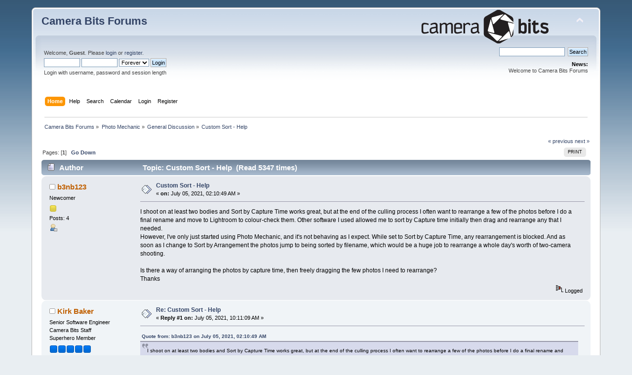

--- FILE ---
content_type: text/html; charset=UTF-8
request_url: https://forums.camerabits.com/index.php?topic=14252.msg70583
body_size: 6795
content:
<!DOCTYPE html PUBLIC "-//W3C//DTD XHTML 1.0 Transitional//EN" "http://www.w3.org/TR/xhtml1/DTD/xhtml1-transitional.dtd">
<html xmlns="http://www.w3.org/1999/xhtml">
<head>
	<link rel="stylesheet" type="text/css" href="https://forums.camerabits.com/Themes/default/css/index.css?fin20" />
	<link rel="stylesheet" type="text/css" href="https://forums.camerabits.com/Themes/default/css/webkit.css" />
	<script type="text/javascript" src="https://forums.camerabits.com/Themes/default/scripts/script.js?fin20"></script>
	<script type="text/javascript" src="https://forums.camerabits.com/Themes/default/scripts/theme.js?fin20"></script>
	<script type="text/javascript"><!-- // --><![CDATA[
		var smf_theme_url = "https://forums.camerabits.com/Themes/default";
		var smf_default_theme_url = "https://forums.camerabits.com/Themes/default";
		var smf_images_url = "https://forums.camerabits.com/Themes/default/images";
		var smf_scripturl = "https://forums.camerabits.com/index.php?PHPSESSID=8etpp1pb4db1a1in68giivccc5&amp;";
		var smf_iso_case_folding = false;
		var smf_charset = "UTF-8";
		var ajax_notification_text = "Loading...";
		var ajax_notification_cancel_text = "Cancel";
	// ]]></script>
	<meta http-equiv="Content-Type" content="text/html; charset=UTF-8" />
	<meta name="description" content="Custom Sort - Help" />
	<meta name="keywords" content="Photo Mechanic, Photo Mechanic Plus, Digital Photography, Metadata" />
	<title>Custom Sort - Help</title>
	<meta name="robots" content="noindex" />
	<link rel="canonical" href="https://forums.camerabits.com/index.php?topic=14252.0" />
	<link rel="help" href="https://forums.camerabits.com/index.php?PHPSESSID=8etpp1pb4db1a1in68giivccc5&amp;action=help" />
	<link rel="search" href="https://forums.camerabits.com/index.php?PHPSESSID=8etpp1pb4db1a1in68giivccc5&amp;action=search" />
	<link rel="contents" href="https://forums.camerabits.com/index.php?PHPSESSID=8etpp1pb4db1a1in68giivccc5&amp;" />
	<link rel="alternate" type="application/rss+xml" title="Camera Bits Forums - RSS" href="https://forums.camerabits.com/index.php?PHPSESSID=8etpp1pb4db1a1in68giivccc5&amp;type=rss;action=.xml" />
	<link rel="prev" href="https://forums.camerabits.com/index.php?PHPSESSID=8etpp1pb4db1a1in68giivccc5&amp;topic=14252.0;prev_next=prev" />
	<link rel="next" href="https://forums.camerabits.com/index.php?PHPSESSID=8etpp1pb4db1a1in68giivccc5&amp;topic=14252.0;prev_next=next" />
	<link rel="index" href="https://forums.camerabits.com/index.php?PHPSESSID=8etpp1pb4db1a1in68giivccc5&amp;board=4.0" /><link rel="stylesheet" type="text/css" href="https://forums.camerabits.com/Themes/default/css/LikePosts.css" />
        <!-- App Indexing for Google Search -->
        <link href="android-app://com.quoord.tapatalkpro.activity/tapatalk/forums.camerabits.com/?location=topic&amp;fid=4&amp;tid=14252&amp;perpage=15&amp;page=1&amp;channel=google-indexing" rel="alternate" />
        <link href="ios-app://307880732/tapatalk/forums.camerabits.com/?location=topic&amp;fid=4&amp;tid=14252&amp;perpage=15&amp;page=1&amp;channel=google-indexing" rel="alternate" />
        
        <link href="https://groups.tapatalk-cdn.com/static/manifest/manifest.json" rel="manifest">
        
        <meta name="apple-itunes-app" content="app-id=307880732, affiliate-data=at=10lR7C, app-argument=tapatalk://forums.camerabits.com/?location=topic&fid=4&tid=14252&perpage=15&page=1" />
        
</head>
<body>
<div id="wrapper" style="width: 90%">
	<div id="header"><div class="frame">
		<div id="top_section">
			<h1 class="forumtitle">
				<a href="https://forums.camerabits.com/index.php?PHPSESSID=8etpp1pb4db1a1in68giivccc5&amp;">Camera Bits Forums</a>
			</h1>
			<img id="upshrink" src="https://forums.camerabits.com/Themes/default/images/upshrink.png" alt="*" title="Shrink or expand the header." style="display: none;" />
			<img id="smflogo" src="https://forums.camerabits.com/Themes/default/images/cbitlogo.png" alt="Camera Bits Forum" title="Camera Bits Forum" />
		</div>
		<div id="upper_section" class="middletext">
			<div class="user">
				<script type="text/javascript" src="https://forums.camerabits.com/Themes/default/scripts/sha1.js"></script>
				<form id="guest_form" action="https://forums.camerabits.com/index.php?PHPSESSID=8etpp1pb4db1a1in68giivccc5&amp;action=login2" method="post" accept-charset="UTF-8"  onsubmit="hashLoginPassword(this, '00c5da210c5cd797eb399279466b5f64');">
					<div class="info">Welcome, <strong>Guest</strong>. Please <a href="https://forums.camerabits.com/index.php?PHPSESSID=8etpp1pb4db1a1in68giivccc5&amp;action=login">login</a> or <a href="https://forums.camerabits.com/index.php?PHPSESSID=8etpp1pb4db1a1in68giivccc5&amp;action=register">register</a>.</div>
					<input type="text" name="user" size="10" class="input_text" />
					<input type="password" name="passwrd" size="10" class="input_password" />
					<select name="cookielength">
						<option value="60">1 Hour</option>
						<option value="1440">1 Day</option>
						<option value="10080">1 Week</option>
						<option value="43200">1 Month</option>
						<option value="-1" selected="selected">Forever</option>
					</select>
					<input type="submit" value="Login" class="button_submit" /><br />
					<div class="info">Login with username, password and session length</div>
					<input type="hidden" name="hash_passwrd" value="" /><input type="hidden" name="aa84c3f8b27" value="00c5da210c5cd797eb399279466b5f64" />
				</form>
			</div>
			<div class="news normaltext">
				<form id="search_form" action="https://forums.camerabits.com/index.php?PHPSESSID=8etpp1pb4db1a1in68giivccc5&amp;action=search2" method="post" accept-charset="UTF-8">
					<input type="text" name="search" value="" class="input_text" />&nbsp;
					<input type="submit" name="submit" value="Search" class="button_submit" />
					<input type="hidden" name="advanced" value="0" />
					<input type="hidden" name="topic" value="14252" /></form>
				<h2>News: </h2>
				<p>Welcome to Camera Bits Forums</p>
			</div>
		</div>
		<br class="clear" />
		<script type="text/javascript"><!-- // --><![CDATA[
			var oMainHeaderToggle = new smc_Toggle({
				bToggleEnabled: true,
				bCurrentlyCollapsed: false,
				aSwappableContainers: [
					'upper_section'
				],
				aSwapImages: [
					{
						sId: 'upshrink',
						srcExpanded: smf_images_url + '/upshrink.png',
						altExpanded: 'Shrink or expand the header.',
						srcCollapsed: smf_images_url + '/upshrink2.png',
						altCollapsed: 'Shrink or expand the header.'
					}
				],
				oThemeOptions: {
					bUseThemeSettings: false,
					sOptionName: 'collapse_header',
					sSessionVar: 'aa84c3f8b27',
					sSessionId: '00c5da210c5cd797eb399279466b5f64'
				},
				oCookieOptions: {
					bUseCookie: true,
					sCookieName: 'upshrink'
				}
			});
		// ]]></script>
		<div id="main_menu">
			<ul class="dropmenu" id="menu_nav">
				<li id="button_home">
					<a class="active firstlevel" href="https://forums.camerabits.com/index.php?PHPSESSID=8etpp1pb4db1a1in68giivccc5&amp;">
						<span class="last firstlevel">Home</span>
					</a>
				</li>
				<li id="button_help">
					<a class="firstlevel" href="https://forums.camerabits.com/index.php?PHPSESSID=8etpp1pb4db1a1in68giivccc5&amp;action=help">
						<span class="firstlevel">Help</span>
					</a>
				</li>
				<li id="button_search">
					<a class="firstlevel" href="https://forums.camerabits.com/index.php?PHPSESSID=8etpp1pb4db1a1in68giivccc5&amp;action=search">
						<span class="firstlevel">Search</span>
					</a>
				</li>
				<li id="button_calendar">
					<a class="firstlevel" href="https://forums.camerabits.com/index.php?PHPSESSID=8etpp1pb4db1a1in68giivccc5&amp;action=calendar">
						<span class="firstlevel">Calendar</span>
					</a>
				</li>
				<li id="button_login">
					<a class="firstlevel" href="https://forums.camerabits.com/index.php?PHPSESSID=8etpp1pb4db1a1in68giivccc5&amp;action=login">
						<span class="firstlevel">Login</span>
					</a>
				</li>
				<li id="button_register">
					<a class="firstlevel" href="https://forums.camerabits.com/index.php?PHPSESSID=8etpp1pb4db1a1in68giivccc5&amp;action=register">
						<span class="last firstlevel">Register</span>
					</a>
				</li>
			</ul>
		</div>
		<br class="clear" />
	</div></div>
	<div id="content_section"><div class="frame">
		<div id="main_content_section">
	<div class="navigate_section">
		<ul>
			<li>
				<a href="https://forums.camerabits.com/index.php?PHPSESSID=8etpp1pb4db1a1in68giivccc5&amp;"><span>Camera Bits Forums</span></a> &#187;
			</li>
			<li>
				<a href="https://forums.camerabits.com/index.php?PHPSESSID=8etpp1pb4db1a1in68giivccc5&amp;#c2"><span>Photo Mechanic</span></a> &#187;
			</li>
			<li>
				<a href="https://forums.camerabits.com/index.php?PHPSESSID=8etpp1pb4db1a1in68giivccc5&amp;board=4.0"><span>General Discussion</span></a> &#187;
			</li>
			<li class="last">
				<a href="https://forums.camerabits.com/index.php?PHPSESSID=8etpp1pb4db1a1in68giivccc5&amp;topic=14252.0"><span>Custom Sort - Help</span></a>
			</li>
		</ul>
	</div>
			<a id="top"></a>
			<a id="msg70583"></a><a id="new"></a>
			<div class="pagesection">
				<div class="nextlinks"><a href="https://forums.camerabits.com/index.php?PHPSESSID=8etpp1pb4db1a1in68giivccc5&amp;topic=14252.0;prev_next=prev#new">&laquo; previous</a> <a href="https://forums.camerabits.com/index.php?PHPSESSID=8etpp1pb4db1a1in68giivccc5&amp;topic=14252.0;prev_next=next#new">next &raquo;</a></div>
		<div class="buttonlist floatright">
			<ul>
				<li><a class="button_strip_print" href="https://forums.camerabits.com/index.php?PHPSESSID=8etpp1pb4db1a1in68giivccc5&amp;action=printpage;topic=14252.0" rel="new_win nofollow"><span class="last">Print</span></a></li>
			</ul>
		</div>
				<div class="pagelinks floatleft">Pages: [<strong>1</strong>]   &nbsp;&nbsp;<a href="#lastPost"><strong>Go Down</strong></a></div>
			</div>
			<div id="forumposts">
				<div class="cat_bar">
					<h3 class="catbg">
						<img src="https://forums.camerabits.com/Themes/default/images/topic/normal_post.gif" align="bottom" alt="" />
						<span id="author">Author</span>
						Topic: Custom Sort - Help &nbsp;(Read 5347 times)
					</h3>
				</div>
				<form action="https://forums.camerabits.com/index.php?PHPSESSID=8etpp1pb4db1a1in68giivccc5&amp;action=quickmod2;topic=14252.0" method="post" accept-charset="UTF-8" name="quickModForm" id="quickModForm" style="margin: 0;" onsubmit="return oQuickModify.bInEditMode ? oQuickModify.modifySave('00c5da210c5cd797eb399279466b5f64', 'aa84c3f8b27') : false">
				<div class="windowbg">
					<span class="topslice"><span></span></span>
					<div class="post_wrapper">
						<div class="poster">
							<h4>
								<img src="https://forums.camerabits.com/Themes/default/images/useroff.gif" alt="Offline" />
								<a href="https://forums.camerabits.com/index.php?PHPSESSID=8etpp1pb4db1a1in68giivccc5&amp;action=profile;u=21648" title="View the profile of b3nb123">b3nb123</a>
							</h4>
							<ul class="reset smalltext" id="msg_70583_extra_info">
								<li class="postgroup">Newcomer</li>
								<li class="stars"><img src="https://forums.camerabits.com/Themes/default/images/star.gif" alt="*" /></li>
								<li class="postcount">Posts: 4</li>
								<li class="profile">
									<ul>
										<li><a href="https://forums.camerabits.com/index.php?PHPSESSID=8etpp1pb4db1a1in68giivccc5&amp;action=profile;u=21648"><img src="https://forums.camerabits.com/Themes/default/images/icons/profile_sm.gif" alt="View Profile" title="View Profile" /></a></li>
									</ul>
								</li>
							</ul>
						</div>
						<div class="postarea">
							<div class="flow_hidden">
								<div class="keyinfo">
									<div class="messageicon">
										<img src="https://forums.camerabits.com/Themes/default/images/post/xx.gif" alt="" />
									</div>
									<h5 id="subject_70583">
										<a href="https://forums.camerabits.com/index.php?PHPSESSID=8etpp1pb4db1a1in68giivccc5&amp;topic=14252.msg70583#msg70583" rel="nofollow">Custom Sort - Help</a>
									</h5>
									<div class="smalltext">&#171; <strong> on:</strong> July 05, 2021, 02:10:49 AM &#187;</div>
									<div id="msg_70583_quick_mod"></div>
								</div>
							</div>
							<div class="post">
								<div class="inner" id="msg_70583">I shoot on at least two bodies and Sort by Capture Time works great, but at the end of the culling process I often want to rearrange a few of the photos before I do a final rename and move to Lightroom to colour-check them. Other software I used allowed me to sort by Capture time initially then drag and rearrange any that I needed.<br />However, I&#039;ve only just started using Photo Mechanic, and it&#039;s not behaving as I expect. While set to Sort by Capture Time, any rearrangement is blocked. And as soon as I change to Sort by Arrangement the photos jump to being sorted by filename, which would be a huge job to rearrange a whole day&#039;s worth of two-camera shooting.<br /><br />Is there a way of arranging the photos by capture time, then freely dragging the few photos I need to rearrange?<br />Thanks</div>
							</div>
						</div>
						<div class="moderatorbar">
							<div class="smalltext modified" id="modified_70583">
							</div>
							<div class="smalltext reportlinks">
								<img src="https://forums.camerabits.com/Themes/default/images/ip.gif" alt="" />
								Logged
							</div>
						</div>
					</div>
					<span class="botslice"><span></span></span>
				</div>
				<hr class="post_separator" />
				<a id="msg70584"></a>
				<div class="windowbg2">
					<span class="topslice"><span></span></span>
					<div class="post_wrapper">
						<div class="poster">
							<h4>
								<img src="https://forums.camerabits.com/Themes/default/images/useroff.gif" alt="Offline" />
								<a href="https://forums.camerabits.com/index.php?PHPSESSID=8etpp1pb4db1a1in68giivccc5&amp;action=profile;u=3" title="View the profile of Kirk Baker">Kirk Baker</a>
							</h4>
							<ul class="reset smalltext" id="msg_70584_extra_info">
								<li class="title">Senior Software Engineer</li>
								<li class="membergroup">Camera Bits Staff</li>
								<li class="postgroup">Superhero Member</li>
								<li class="stars"><img src="https://forums.camerabits.com/Themes/default/images/stargmod.gif" alt="*" /><img src="https://forums.camerabits.com/Themes/default/images/stargmod.gif" alt="*" /><img src="https://forums.camerabits.com/Themes/default/images/stargmod.gif" alt="*" /><img src="https://forums.camerabits.com/Themes/default/images/stargmod.gif" alt="*" /><img src="https://forums.camerabits.com/Themes/default/images/stargmod.gif" alt="*" /></li>
								<li class="avatar">
									<a href="https://forums.camerabits.com/index.php?PHPSESSID=8etpp1pb4db1a1in68giivccc5&amp;action=profile;u=3">
										<img class="avatar" src="https://forums.camerabits.com/index.php?PHPSESSID=8etpp1pb4db1a1in68giivccc5&amp;action=dlattach;attach=9;type=avatar" alt="" />
									</a>
								</li>
								<li class="postcount">Posts: 25576</li>
								<li class="profile">
									<ul>
										<li><a href="https://forums.camerabits.com/index.php?PHPSESSID=8etpp1pb4db1a1in68giivccc5&amp;action=profile;u=3"><img src="https://forums.camerabits.com/Themes/default/images/icons/profile_sm.gif" alt="View Profile" title="View Profile" /></a></li>
										<li><a href="http://www.camerabits.com" title="Camera Bits, Inc." target="_blank" class="new_win"><img src="https://forums.camerabits.com/Themes/default/images/www_sm.gif" alt="Camera Bits, Inc." /></a></li>
									</ul>
								</li>
							</ul>
						</div>
						<div class="postarea">
							<div class="flow_hidden">
								<div class="keyinfo">
									<div class="messageicon">
										<img src="https://forums.camerabits.com/Themes/default/images/post/xx.gif" alt="" />
									</div>
									<h5 id="subject_70584">
										<a href="https://forums.camerabits.com/index.php?PHPSESSID=8etpp1pb4db1a1in68giivccc5&amp;topic=14252.msg70584#msg70584" rel="nofollow">Re: Custom Sort - Help</a>
									</h5>
									<div class="smalltext">&#171; <strong>Reply #1 on:</strong> July 05, 2021, 10:11:09 AM &#187;</div>
									<div id="msg_70584_quick_mod"></div>
								</div>
							</div>
							<div class="post">
								<div class="inner" id="msg_70584"><div class="quoteheader"><div class="topslice_quote"><a href="https://forums.camerabits.com/index.php?PHPSESSID=8etpp1pb4db1a1in68giivccc5&amp;topic=14252.msg70583#msg70583">Quote from: b3nb123 on July 05, 2021, 02:10:49 AM</a></div></div><blockquote class="bbc_standard_quote">I shoot on at least two bodies and Sort by Capture Time works great, but at the end of the culling process I often want to rearrange a few of the photos before I do a final rename and move to Lightroom to colour-check them. Other software I used allowed me to sort by Capture time initially then drag and rearrange any that I needed.<br />However, I&#039;ve only just started using Photo Mechanic, and it&#039;s not behaving as I expect. While set to Sort by Capture Time, any rearrangement is blocked. And as soon as I change to Sort by Arrangement the photos jump to being sorted by filename, which would be a huge job to rearrange a whole day&#039;s worth of two-camera shooting.<br /><br />Is there a way of arranging the photos by capture time, then freely dragging the few photos I need to rearrange?<br /></blockquote><div class="quotefooter"><div class="botslice_quote"></div></div><br />Yes.&nbsp; In the Contact Sheet page of the Photo Mechanic Preferences dialog, look for the checkbox titled &quot;Only allow arrangements when in Arrangement sort mode&quot;.&nbsp; Uncheck that checkbox.<br /><br />Now you should be able to do a Capture Time sort and then move images around and they should be remembered.&nbsp; The sort popup will change to Arrangement.<br /><br />-Kirk</div>
							</div>
						</div>
						<div class="moderatorbar">
							<div class="smalltext modified" id="modified_70584">
							</div>
							<div class="smalltext reportlinks">
								<img src="https://forums.camerabits.com/Themes/default/images/ip.gif" alt="" />
								Logged
							</div>
						</div>
					</div>
					<span class="botslice"><span></span></span>
				</div>
				<hr class="post_separator" />
				<a id="msg70587"></a>
				<div class="windowbg">
					<span class="topslice"><span></span></span>
					<div class="post_wrapper">
						<div class="poster">
							<h4>
								<img src="https://forums.camerabits.com/Themes/default/images/useroff.gif" alt="Offline" />
								<a href="https://forums.camerabits.com/index.php?PHPSESSID=8etpp1pb4db1a1in68giivccc5&amp;action=profile;u=21648" title="View the profile of b3nb123">b3nb123</a>
							</h4>
							<ul class="reset smalltext" id="msg_70587_extra_info">
								<li class="postgroup">Newcomer</li>
								<li class="stars"><img src="https://forums.camerabits.com/Themes/default/images/star.gif" alt="*" /></li>
								<li class="postcount">Posts: 4</li>
								<li class="profile">
									<ul>
										<li><a href="https://forums.camerabits.com/index.php?PHPSESSID=8etpp1pb4db1a1in68giivccc5&amp;action=profile;u=21648"><img src="https://forums.camerabits.com/Themes/default/images/icons/profile_sm.gif" alt="View Profile" title="View Profile" /></a></li>
									</ul>
								</li>
							</ul>
						</div>
						<div class="postarea">
							<div class="flow_hidden">
								<div class="keyinfo">
									<div class="messageicon">
										<img src="https://forums.camerabits.com/Themes/default/images/post/xx.gif" alt="" />
									</div>
									<h5 id="subject_70587">
										<a href="https://forums.camerabits.com/index.php?PHPSESSID=8etpp1pb4db1a1in68giivccc5&amp;topic=14252.msg70587#msg70587" rel="nofollow">Re: Custom Sort - Help</a>
									</h5>
									<div class="smalltext">&#171; <strong>Reply #2 on:</strong> July 07, 2021, 04:16:46 AM &#187;</div>
									<div id="msg_70587_quick_mod"></div>
								</div>
							</div>
							<div class="post">
								<div class="inner" id="msg_70587">Perfect! Thanks for that, that was just what I was looking for! <img src="https://forums.camerabits.com/Smileys/default/grin.gif" alt=";D" title="Grin" class="smiley" /><br /><br />Is there a shortcut to jump to full-screen view of an image, from the contact sheet? Hitting enter goes into filename edit mode. Thanks</div>
							</div>
						</div>
						<div class="moderatorbar">
							<div class="smalltext modified" id="modified_70587">
							</div>
							<div class="smalltext reportlinks">
								<img src="https://forums.camerabits.com/Themes/default/images/ip.gif" alt="" />
								Logged
							</div>
						</div>
					</div>
					<span class="botslice"><span></span></span>
				</div>
				<hr class="post_separator" />
				<a id="msg70594"></a>
				<div class="windowbg2">
					<span class="topslice"><span></span></span>
					<div class="post_wrapper">
						<div class="poster">
							<h4>
								<img src="https://forums.camerabits.com/Themes/default/images/useroff.gif" alt="Offline" />
								<a href="https://forums.camerabits.com/index.php?PHPSESSID=8etpp1pb4db1a1in68giivccc5&amp;action=profile;u=19474" title="View the profile of ahoward">ahoward</a>
							</h4>
							<ul class="reset smalltext" id="msg_70594_extra_info">
								<li class="membergroup">Camera Bits Staff</li>
								<li class="postgroup">Uber Member</li>
								<li class="stars"><img src="https://forums.camerabits.com/Themes/default/images/stargmod.gif" alt="*" /><img src="https://forums.camerabits.com/Themes/default/images/stargmod.gif" alt="*" /><img src="https://forums.camerabits.com/Themes/default/images/stargmod.gif" alt="*" /><img src="https://forums.camerabits.com/Themes/default/images/stargmod.gif" alt="*" /><img src="https://forums.camerabits.com/Themes/default/images/stargmod.gif" alt="*" /></li>
								<li class="postcount">Posts: 1254</li>
								<li class="profile">
									<ul>
										<li><a href="https://forums.camerabits.com/index.php?PHPSESSID=8etpp1pb4db1a1in68giivccc5&amp;action=profile;u=19474"><img src="https://forums.camerabits.com/Themes/default/images/icons/profile_sm.gif" alt="View Profile" title="View Profile" /></a></li>
									</ul>
								</li>
							</ul>
						</div>
						<div class="postarea">
							<div class="flow_hidden">
								<div class="keyinfo">
									<div class="messageicon">
										<img src="https://forums.camerabits.com/Themes/default/images/post/xx.gif" alt="" />
									</div>
									<h5 id="subject_70594">
										<a href="https://forums.camerabits.com/index.php?PHPSESSID=8etpp1pb4db1a1in68giivccc5&amp;topic=14252.msg70594#msg70594" rel="nofollow">Re: Custom Sort - Help</a>
									</h5>
									<div class="smalltext">&#171; <strong>Reply #3 on:</strong> July 07, 2021, 10:27:03 AM &#187;</div>
									<div id="msg_70594_quick_mod"></div>
								</div>
							</div>
							<div class="post">
								<div class="inner" id="msg_70594"><div class="quoteheader"><div class="topslice_quote"><a href="https://forums.camerabits.com/index.php?PHPSESSID=8etpp1pb4db1a1in68giivccc5&amp;topic=14252.msg70587#msg70587">Quote from: b3nb123 on July 07, 2021, 04:16:46 AM</a></div></div><blockquote class="bbc_standard_quote">Perfect! Thanks for that, that was just what I was looking for! <img src="https://forums.camerabits.com/Smileys/default/grin.gif" alt=";D" title="Grin" class="smiley" /><br /><br />Is there a shortcut to jump to full-screen view of an image, from the contact sheet? Hitting enter goes into filename edit mode. Thanks<br /></blockquote><div class="quotefooter"><div class="botslice_quote"></div></div><br />Space Bar opens the Preview window.</div>
							</div>
						</div>
						<div class="moderatorbar">
							<div class="smalltext modified" id="modified_70594">
							</div>
							<div class="smalltext reportlinks">
								<img src="https://forums.camerabits.com/Themes/default/images/ip.gif" alt="" />
								Logged
							</div>
						</div>
					</div>
					<span class="botslice"><span></span></span>
				</div>
				<hr class="post_separator" />
				<a id="msg70603"></a>
				<div class="windowbg">
					<span class="topslice"><span></span></span>
					<div class="post_wrapper">
						<div class="poster">
							<h4>
								<img src="https://forums.camerabits.com/Themes/default/images/useroff.gif" alt="Offline" />
								<a href="https://forums.camerabits.com/index.php?PHPSESSID=8etpp1pb4db1a1in68giivccc5&amp;action=profile;u=21648" title="View the profile of b3nb123">b3nb123</a>
							</h4>
							<ul class="reset smalltext" id="msg_70603_extra_info">
								<li class="postgroup">Newcomer</li>
								<li class="stars"><img src="https://forums.camerabits.com/Themes/default/images/star.gif" alt="*" /></li>
								<li class="postcount">Posts: 4</li>
								<li class="profile">
									<ul>
										<li><a href="https://forums.camerabits.com/index.php?PHPSESSID=8etpp1pb4db1a1in68giivccc5&amp;action=profile;u=21648"><img src="https://forums.camerabits.com/Themes/default/images/icons/profile_sm.gif" alt="View Profile" title="View Profile" /></a></li>
									</ul>
								</li>
							</ul>
						</div>
						<div class="postarea">
							<div class="flow_hidden">
								<div class="keyinfo">
									<div class="messageicon">
										<img src="https://forums.camerabits.com/Themes/default/images/post/xx.gif" alt="" />
									</div>
									<h5 id="subject_70603">
										<a href="https://forums.camerabits.com/index.php?PHPSESSID=8etpp1pb4db1a1in68giivccc5&amp;topic=14252.msg70603#msg70603" rel="nofollow">Re: Custom Sort - Help</a>
									</h5>
									<div class="smalltext">&#171; <strong>Reply #4 on:</strong> July 08, 2021, 03:13:05 AM &#187;</div>
									<div id="msg_70603_quick_mod"></div>
								</div>
							</div>
							<div class="post">
								<div class="inner" id="msg_70603">Perfect, sorry that was such a simple question - I&#039;ve got years of muscle memory for another piece of software!</div>
							</div>
						</div>
						<div class="moderatorbar">
							<div class="smalltext modified" id="modified_70603">
							</div>
							<div class="smalltext reportlinks">
								<img src="https://forums.camerabits.com/Themes/default/images/ip.gif" alt="" />
								Logged
							</div>
						</div>
					</div>
					<span class="botslice"><span></span></span>
				</div>
				<hr class="post_separator" />
				</form>
			</div>
			<a id="lastPost"></a>
			<div class="pagesection">
				
		<div class="buttonlist floatright">
			<ul>
				<li><a class="button_strip_print" href="https://forums.camerabits.com/index.php?PHPSESSID=8etpp1pb4db1a1in68giivccc5&amp;action=printpage;topic=14252.0" rel="new_win nofollow"><span class="last">Print</span></a></li>
			</ul>
		</div>
				<div class="pagelinks floatleft">Pages: [<strong>1</strong>]   &nbsp;&nbsp;<a href="#top"><strong>Go Up</strong></a></div>
				<div class="nextlinks_bottom"><a href="https://forums.camerabits.com/index.php?PHPSESSID=8etpp1pb4db1a1in68giivccc5&amp;topic=14252.0;prev_next=prev#new">&laquo; previous</a> <a href="https://forums.camerabits.com/index.php?PHPSESSID=8etpp1pb4db1a1in68giivccc5&amp;topic=14252.0;prev_next=next#new">next &raquo;</a></div>
			</div>
	<div class="navigate_section">
		<ul>
			<li>
				<a href="https://forums.camerabits.com/index.php?PHPSESSID=8etpp1pb4db1a1in68giivccc5&amp;"><span>Camera Bits Forums</span></a> &#187;
			</li>
			<li>
				<a href="https://forums.camerabits.com/index.php?PHPSESSID=8etpp1pb4db1a1in68giivccc5&amp;#c2"><span>Photo Mechanic</span></a> &#187;
			</li>
			<li>
				<a href="https://forums.camerabits.com/index.php?PHPSESSID=8etpp1pb4db1a1in68giivccc5&amp;board=4.0"><span>General Discussion</span></a> &#187;
			</li>
			<li class="last">
				<a href="https://forums.camerabits.com/index.php?PHPSESSID=8etpp1pb4db1a1in68giivccc5&amp;topic=14252.0"><span>Custom Sort - Help</span></a>
			</li>
		</ul>
	</div>
			<div id="moderationbuttons"></div>
			<div class="plainbox" id="display_jump_to">&nbsp;</div>
		<br class="clear" />
				<script type="text/javascript" src="https://forums.camerabits.com/Themes/default/scripts/topic.js"></script>
				<script type="text/javascript"><!-- // --><![CDATA[
					if ('XMLHttpRequest' in window)
					{
						var oQuickModify = new QuickModify({
							sScriptUrl: smf_scripturl,
							bShowModify: true,
							iTopicId: 14252,
							sTemplateBodyEdit: '\n\t\t\t\t\t\t\t\t<div id="quick_edit_body_container" style="width: 90%">\n\t\t\t\t\t\t\t\t\t<div id="error_box" style="padding: 4px;" class="error"><' + '/div>\n\t\t\t\t\t\t\t\t\t<textarea class="editor" name="message" rows="12" style="width: 100%; margin-bottom: 10px;" tabindex="1">%body%<' + '/textarea><br />\n\t\t\t\t\t\t\t\t\t<input type="hidden" name="aa84c3f8b27" value="00c5da210c5cd797eb399279466b5f64" />\n\t\t\t\t\t\t\t\t\t<input type="hidden" name="topic" value="14252" />\n\t\t\t\t\t\t\t\t\t<input type="hidden" name="msg" value="%msg_id%" />\n\t\t\t\t\t\t\t\t\t<div class="righttext">\n\t\t\t\t\t\t\t\t\t\t<input type="submit" name="post" value="Save" tabindex="2" onclick="return oQuickModify.modifySave(\'00c5da210c5cd797eb399279466b5f64\', \'aa84c3f8b27\');" accesskey="s" class="button_submit" />&nbsp;&nbsp;<input type="submit" name="cancel" value="Cancel" tabindex="3" onclick="return oQuickModify.modifyCancel();" class="button_submit" />\n\t\t\t\t\t\t\t\t\t<' + '/div>\n\t\t\t\t\t\t\t\t<' + '/div>',
							sTemplateSubjectEdit: '<input type="text" style="width: 90%;" name="subject" value="%subject%" size="80" maxlength="80" tabindex="4" class="input_text" />',
							sTemplateBodyNormal: '%body%',
							sTemplateSubjectNormal: '<a hr'+'ef="https://forums.camerabits.com/index.php?PHPSESSID=8etpp1pb4db1a1in68giivccc5&amp;'+'?topic=14252.msg%msg_id%#msg%msg_id%" rel="nofollow">%subject%<' + '/a>',
							sTemplateTopSubject: 'Topic: %subject% &nbsp;(Read 5347 times)',
							sErrorBorderStyle: '1px solid red'
						});

						aJumpTo[aJumpTo.length] = new JumpTo({
							sContainerId: "display_jump_to",
							sJumpToTemplate: "<label class=\"smalltext\" for=\"%select_id%\">Jump to:<" + "/label> %dropdown_list%",
							iCurBoardId: 4,
							iCurBoardChildLevel: 0,
							sCurBoardName: "General Discussion",
							sBoardChildLevelIndicator: "==",
							sBoardPrefix: "=> ",
							sCatSeparator: "-----------------------------",
							sCatPrefix: "",
							sGoButtonLabel: "go"
						});

						aIconLists[aIconLists.length] = new IconList({
							sBackReference: "aIconLists[" + aIconLists.length + "]",
							sIconIdPrefix: "msg_icon_",
							sScriptUrl: smf_scripturl,
							bShowModify: true,
							iBoardId: 4,
							iTopicId: 14252,
							sSessionId: "00c5da210c5cd797eb399279466b5f64",
							sSessionVar: "aa84c3f8b27",
							sLabelIconList: "Message Icon",
							sBoxBackground: "transparent",
							sBoxBackgroundHover: "#ffffff",
							iBoxBorderWidthHover: 1,
							sBoxBorderColorHover: "#adadad" ,
							sContainerBackground: "#ffffff",
							sContainerBorder: "1px solid #adadad",
							sItemBorder: "1px solid #ffffff",
							sItemBorderHover: "1px dotted gray",
							sItemBackground: "transparent",
							sItemBackgroundHover: "#e0e0f0"
						});
					}
				// ]]></script>
		<script type="text/javascript"><!-- // --><![CDATA[
			var lpLoaded = false,
			inConflict = false;

			function compareJQueryVersion(v1, v2, callback) {
				var v1parts = v1.split();
				var v2parts = v2.split();

				for (var i = 0; i < v1parts.length; ++i) {
					if (v2parts.length == i) {
						//v1 + " is larger"
						callback(1);
						return;
					}

					if (v1parts[i] == v2parts[i]) {
						continue;
					} else if (v1parts[i] > v2parts[i]) {
						//v1 + " is larger";
						callback(1);
						return;
					} else {
						//v2 + " is larger";
						callback(2);
						return;
					}
				}

				if (v1parts.length != v2parts.length) {
					//v2 + " is larger";
					callback(2);
					return;
				}
				callback(false);
				return;
			}

			function loadJquery(url, callback) {
				var script = document.createElement("script");
				script.type = "text/javascript";
				script.src = url;

				var head = document.getElementsByTagName("head")[0],
					done = false;

				script.onload = script.onreadystatechange = function() {
					if (!done && (!this.readyState || this.readyState == "loaded" || this.readyState == "complete")) {
						done = true;
						callback();
						script.onload = script.onreadystatechange = null;
						head.removeChild(script);
					};
				};
				head.appendChild(script);
			}

			// Only do anything if jQuery isn"t defined
			if (typeof(jQuery) == "undefined") {
				console.log("jquery not found");
				if (typeof($) == "function") {
					console.log("jquery but in conflict");
					inConflict = true;
				}

				loadJquery("https://ajax.googleapis.com/ajax/libs/jquery/2.0.3/jquery.min.js", function() {
					if (typeof(jQuery) !=="undefined") {
						console.log("directly loaded with version: " + jQuery.fn.jquery);
						lp_jquery2_0_3 = jQuery.noConflict(true);
						loadLPScript();
					}
				});
			} else {
				// jQuery is already loaded
				console.log("jquery is already loaded with version: " + jQuery.fn.jquery);
				compareJQueryVersion(jQuery.fn.jquery, "2.0.3", function(result) {
					console.log("result of version check: " + result)
					switch(result) {
						case false:
						case 1:
							lp_jquery2_0_3 = jQuery;
							loadLPScript();
							break;

						case 2:
							loadJquery("https://ajax.googleapis.com/ajax/libs/jquery/2.0.3/jquery.min.js", function() {
								if (typeof(jQuery) !=="undefined") {
									console.log("after version check loaded with version: " + jQuery.fn.jquery);
									lp_jquery2_0_3 = jQuery.noConflict(true);
									loadLPScript();
								}
							});
							break;

						default:
							loadJquery("https://ajax.googleapis.com/ajax/libs/jquery/2.0.3/jquery.min.js", function() {
								if (typeof(jQuery) !=="undefined") {
									console.log("default version check loaded with version: " + jQuery.fn.jquery);
									lp_jquery2_0_3 = jQuery.noConflict(true);
									loadLPScript();
								}
							});
							break;
					}
				})
			};

			function loadLPScript() {
				var js = document.createElement("script");
				js.type = "text/javascript";
				js.src = "https://forums.camerabits.com/Themes/default/scripts/LikePosts/LikePosts.min.js";
				js.onload = function() {
					lpObj.likePostsNotification.init({
						txtStrings: {
							"lpAllNotification": "All Notification",
							"lpMyPosts": "My Posts",
							"lpNoNotification": "Nothing to show at the moment"
						}
					});
				}
				document.body.appendChild(js);
			}
		// ]]></script>
		</div>
	</div></div>
	<div id="footer_section"><div class="frame">
		<ul class="reset">
			<li class="copyright">
			<span class="smalltext" style="display: inline; visibility: visible; font-family: Verdana, Arial, sans-serif;"><a href="https://forums.camerabits.com/index.php?PHPSESSID=8etpp1pb4db1a1in68giivccc5&amp;action=credits" title="Simple Machines Forum" target="_blank" class="new_win">SMF 2.0.15</a> |
 <a href="http://www.simplemachines.org/about/smf/license.php" title="License" target="_blank" class="new_win">SMF &copy; 2017</a>, <a href="http://www.simplemachines.org" title="Simple Machines" target="_blank" class="new_win">Simple Machines</a>
			</span></li>
			<li><a id="button_xhtml" href="http://validator.w3.org/check?uri=referer" target="_blank" class="new_win" title="Valid XHTML 1.0!"><span>XHTML</span></a></li>
			<li><a id="button_rss" href="https://forums.camerabits.com/index.php?PHPSESSID=8etpp1pb4db1a1in68giivccc5&amp;action=.xml;type=rss" class="new_win"><span>RSS</span></a></li>
			<li class="last"><a id="button_wap2" href="https://forums.camerabits.com/index.php?PHPSESSID=8etpp1pb4db1a1in68giivccc5&amp;wap2" class="new_win"><span>WAP2</span></a></li>
		</ul>
	</div></div>
</div>
</body></html>